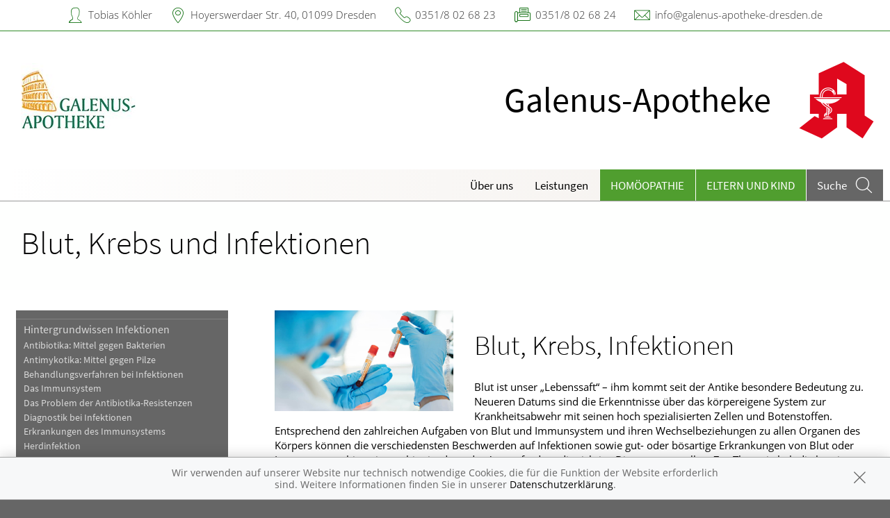

--- FILE ---
content_type: text/html; charset=UTF-8
request_url: https://www.galenus-apotheke-dresden.de/krankheiten-therapie/142-blut-krebs-und-infektionen
body_size: 7543
content:
<!doctype html>
<html class="no-js" lang="de" itemscope itemtype="http://schema.org/Pharmacy">
<head>
    <meta charset="utf-8">
    <meta http-equiv="x-ua-compatible" content="ie=edge">

      

    <title>Blut, Krebs und Infektionen | Galenus-Apotheke in 01099 Dresden</title>

    <meta name="description" content="Blut, Krebs und Infektionen präsentiert von Galenus-Apotheke in Dresden.">
    <meta property="og:title" content="Blut, Krebs und Infektionen | Galenus-Apotheke" />
    <meta property="og:site_name" content="Blut, Krebs und Infektionen | Galenus-Apotheke" />

    <link rel="shortcut icon" href="https://premiumsite.apocdn.net/pw/favicon.ico" />


<meta name="copyright" content="apotheken.de DAN GmbH" />
<meta property="og:type" content="website" />
<meta property="og:url" itemprop="url" content="https://www.galenus-apotheke-dresden.de" />
<meta property="og:image" itemprop="image" content="https://mein-uploads.apocdn.net/16322/logo/01099_galenus_logo.jpg" />

    <meta name="smartbanner:title" content="Galenus-Apotheke">
            <meta name="smartbanner:parentTag" content="global-alerts-container">
    
    <meta name="smartbanner:button" content="in Apotheken App anzeigen">
    <meta name="smartbanner:button-url-apple" content="https://itunes.apple.com/de/app/apotheken-app/id506362694?mt=8">
    <meta name="smartbanner:button-url-google" content="https://play.google.com/store/apps/details?id=de.apotheken.app&feature=search_result#?t=W251bGwsMSwyLDEsImRlLmFwb3RoZWtlbi5hcHAiXQ..">
    <meta name="smartbanner:app-url" content="apothekenapp://apoid/16322">
    <meta name="smartbanner:enabled-platforms" content="android,ios">


    <meta name="viewport" content="width=device-width, initial-scale=1.0, user-scalable=0">

                <link href="https://premiumsite.apocdn.net/pw/fonts/SourceSansPro/source-sans-pro-v11-latin-300.woff2" rel="preload" as="font" crossorigin="anonymous">
            <link href="https://premiumsite.apocdn.net/pw/fonts/SourceSansPro/source-sans-pro-v11-latin-600.woff2" rel="preload" as="font" crossorigin="anonymous">
            <link href="https://premiumsite.apocdn.net/pw/fonts/SourceSansPro/source-sans-pro-v11-latin-regular.woff2" rel="preload" as="font" crossorigin="anonymous">
            <link href="https://premiumsite.apocdn.net/pw/fonts/OpenSans/open-sans-v15-latin-300.woff2" rel="preload" as="font" crossorigin="anonymous">
            <link href="https://premiumsite.apocdn.net/pw/fonts/OpenSans/open-sans-v15-latin-600.woff2" rel="preload" as="font" crossorigin="anonymous">
            <link href="https://premiumsite.apocdn.net/pw/fonts/OpenSans/open-sans-v15-latin-700.woff2" rel="preload" as="font" crossorigin="anonymous">
            <link href="https://premiumsite.apocdn.net/pw/fonts/OpenSans/open-sans-v15-latin-700italic.woff2" rel="preload" as="font" crossorigin="anonymous">
            <link href="https://premiumsite.apocdn.net/pw/fonts/OpenSans/open-sans-v15-latin-italic.woff2" rel="preload" as="font" crossorigin="anonymous">
            <link href="https://premiumsite.apocdn.net/pw/fonts/OpenSans/open-sans-v15-latin-regular.woff2" rel="preload" as="font" crossorigin="anonymous">
        <link href="https://premiumsite.apocdn.net/pw/global/fonts/fontawesome-webfont.woff2" rel="preload" as="font" crossorigin="anonymous">
                <link href="https://premiumsite.apocdn.net/pw/fonts/SourceSansPro/font.css" rel="stylesheet">
            <link href="https://premiumsite.apocdn.net/pw/fonts/OpenSans/font.css" rel="stylesheet">
    
    <link rel="stylesheet" href="https://premiumsite.apocdn.net/pw/build/theme/nature/clover.e53579cc.css">

                
        <link rel="stylesheet" href="https://premiumsite.apocdn.net/pw/build/theme/common.af2000a8.css">
    <link rel="stylesheet" type="text/css" href="https://premiumsite.apocdn.net/pw/global/css/font-awesome.min.css" />

        

    <script src="https://premiumsite.apocdn.net/pw/themes/nature/js/modernizr.js"></script>
    <script src="https://premiumsite.apocdn.net/pw/build/runtime.685f31eb.js"></script><script src="https://premiumsite.apocdn.net/pw/build/55.3f5cd14f.js"></script><script src="https://premiumsite.apocdn.net/pw/build/928.7757e2f7.js"></script><script src="https://premiumsite.apocdn.net/pw/build/theme/common.0e96713c.js"></script>
</head>

<body class="theme-nature theme-typography-sourceSansPro  font-apo-icons-global-not-ready font-awesome-not-ready"  data-theme-name="nature">
    <!-- header: begin -->
<header id="header" class="header-1">

                    <div id="header-logos" class="double">
        <div class="row">
            <div class="medium-5 columns">
                <div id="logo-custom-wrap">
                                                            <a id="logo-custom" href="/" style="background-image: url(https://mein-uploads.apocdn.net/16322/logo/01099_galenus_logo@small-9-columns.jpg);" alt="Logo der Galenus-Apotheke">
                        <img itemprop="logo" src="https://mein-uploads.apocdn.net/16322/logo/01099_galenus_logo@large-3-columns.jpg" alt="Logo der Galenus-Apotheke" class="show-for-medium-up">
                    </a>
                </div>
            </div>
            <div class="medium-7 columns show-for-medium-up">
                                <div id="logo-default-wrap" class="notranslate">
                    <a href="/">
                        <h1 id="pharmacy-a-medium">
                                                                                                                            <span  itemprop="name">Galenus-Apotheke</span>
                                                    </h1>
                    </a>
                </div>
                            </div>
        </div>
    </div>

    
    <!-- Menu -->
                        <div id="menu">
    <div class="row">
        <nav id="main-nav" class="top-bar" data-topbar role="navigation">
            <ul class="title-area show-for-small">
                <li class="toggle-topbar menu-icon"><a href="#"><span></span></a></li>

                <li id="toggle-contact-data" class="name"><a>Kontakt</a></li>
                <li id="toggle-search-modal" class="theme_icon-diagnosefinder" data-reveal-id="search-form"><a href="#"><span></span></a></li>
            </ul>

                                            <section class="top-bar-section">
                    <ul class="right">
                        
                                                    <li
                                class="has-dropdown                                  ">
                                <a  href="/ueber-uns">Über uns</a>

                                                                    
    <ul class="dropdown">
                    <li class="">
                <a  href="/ueber-uns/kundenkonto">Kundenkonto</a>
            </li>
                    <li class="">
                <a  href="/ueber-uns/das-e-rezept-kommt-und-wir-sind-dabei">Das e-Rezept ist da: Wir lösen es ein!</a>
            </li>
                    <li class="">
                <a  href="/ueber-uns/ohne-rezepte-keine-apotheken-vor-ort">Ohne Rezepte keine Apotheken vor Ort!</a>
            </li>
            </ul>

                                                            </li>
                                                    <li
                                class="has-dropdown                                  ">
                                <a  href="/leistungen">Leistungen</a>

                                                                    
    <div class="dropdown multi-columns">
                                
                            <div class="row collapse">
                                        <div class="small-12 medium-3 columns">
                    <ul>
            
                            <li class="">
                    <a  href="/leistungen">Übersicht</a>
                </li>
            
            
                                                        
                        
                            <li class="">
                    <a  href="/leistungen/reservierung">Reservierung</a>
                </li>
            
            
                                                        
                        
                            <li class="">
                    <a  href="/leistungen/notdienst">Notdienst</a>
                </li>
            
                                </ul>
                </div>
            
                                                        
                                        <div class="small-12 medium-3 columns">
                    <ul>
            
                            <li class="">
                    <a  href="/leistungen/beipackzettelsuche">Beipackzettelsuche</a>
                </li>
            
            
                                                        
                        
                            <li class="">
                    <a  rel="nofollow" href="/leistungen/laborwerte">Laborwerte A-Z</a>
                </li>
            
            
                                                        
                        
                            <li class="">
                    <a  rel="nofollow" href="/leistungen/nahrungsergaenzungsmittel">Nahrungsergänzungsmittel A-Z</a>
                </li>
            
                                </ul>
                </div>
            
                                                        
                                        <div class="small-12 medium-3 columns">
                    <ul>
            
                            <li class="">
                    <a  rel="nofollow" href="/leistungen/heilpflanzen">Heilpflanzen A-Z</a>
                </li>
            
            
                                                        
                        
                            <li class="">
                    <a  href="/leistungen/schwerpunkt-homoeopathie">Schwerpunkt Homöopathie</a>
                </li>
            
            
                                                        
                        
                            <li class="">
                    <a  href="/leistungen/schwerpunkt-aromatherapie">Schwerpunkt Aromatherapie</a>
                </li>
            
                                </ul>
                </div>
            
                                                        
                                        <div class="small-12 medium-3 columns">
                    <ul>
            
                            <li class="">
                    <a  href="/leistungen/schwerpunkt-baby-und-familie">Schwerpunkt Baby und Familie</a>
                </li>
            
            
                                                        
                        
                            <li class="">
                    <a  href="/leistungen/schwerpunkt-phytotherapie">Schwerpunkt Phytotherapie</a>
                </li>
            
            
                                                        
                        
                            <li class="">
                    <a  href="/leistungen/verleih-von-milchpumpen">Verleih von Milchpumpen</a>
                </li>
            
                                </ul>
                </div>
            
                                        </div>                                            
                            <div class="row collapse">
                                        <div class="small-12 medium-3 columns">
                    <ul>
            
                            <li class="">
                    <a  href="/leistungen/verleih-von-inhalatoren">Verleih von Inhalatoren</a>
                </li>
            
                                </ul>
                </div>
            
                                                                    <div class="small-12 medium-3 columns"></div>
                                                        <div class="small-12 medium-3 columns"></div>
                                                        <div class="small-12 medium-3 columns"></div>
                                                        </div>                        </div>

                                                            </li>
                                                    <li
                                class="  theme theme-a hide-for-medium                                ">
                                <a  rel="nofollow" href="/themenwelt/8-homoeopathie">Homöopathie</a>

                                                            </li>
                                                    <li
                                class="has-dropdown  theme theme-a hide-for-medium                                ">
                                <a  rel="nofollow" href="/themenwelt/29-eltern-und-kind">Eltern und Kind</a>

                                                                    
    <div class="dropdown multi-columns">
                                
                            <div class="row collapse">
                                        <div class="small-12 medium-3 columns">
                    <ul>
            
                            <li class="">
                    <a  rel="nofollow" href="/themenwelt/29-eltern-und-kind/34-unerfuellter-kinderwunsch">Unerfüllter Kinderwunsch</a>
                </li>
            
            
                                                        
                        
                            <li class="">
                    <a  rel="nofollow" href="/themenwelt/29-eltern-und-kind/35-schwangerschaft">Schwangerschaft</a>
                </li>
            
            
                                                        
                        
                            <li class="">
                    <a  rel="nofollow" href="/themenwelt/29-eltern-und-kind/36-geburt-und-stillzeit">Geburt und Stillzeit</a>
                </li>
            
                                </ul>
                </div>
            
                                                        
                                        <div class="small-12 medium-3 columns">
                    <ul>
            
                            <li class="">
                    <a  rel="nofollow" href="/themenwelt/29-eltern-und-kind/37-kinderkrankheiten">Kinderkrankheiten</a>
                </li>
            
                                </ul>
                </div>
            
                                                                    <div class="small-12 medium-3 columns"></div>
                                                        <div class="small-12 medium-3 columns"></div>
                                                        </div>                        </div>

                                                            </li>
                        
                                                
                        <li class="theme theme-a show-for-medium-only has-dropdown right-align-dropdown">
                            <a href="">Themen</a>
                            <ul class="dropdown">
                                                                    <li><a rel="nofollow" href="/themenwelt/8-homoeopathie">Homöopathie</a></li>
                                                                    <li><a rel="nofollow" href="/themenwelt/29-eltern-und-kind">Eltern und Kind</a></li>
                                                            </ul>
                        </li>

                                                <li class="search show-for-medium-up"><a href="#" data-reveal-id="search-form"><span><span class="show-for-large-up">Suche</span></span></a></li>
                    </ul>
                </section>
                    </nav>
    </div>
</div>

<div id="search-form" class="reveal-modal" data-reveal aria-hidden="true" role="dialog">
    <a class="close-reveal-modal theme_icon-close-x" aria-label="Close"></a>
    <form method="get" action="/suchergebnis">
        <input type="text" name="term" placeholder="Suchbegriff" id="search-term">
        <button type="submit" id="search-submit" class="theme_icon-diagnosefinder"></button>
    </form>
</div>

            
    <!-- block "contact data": begin -->
    <div id="contact-data" class="notranslate">
        <div class="row collapse">
            <div class="large-12 columns">
                <ul>
                    <li class="theme_icon-inhaber" itemprop="employee">Tobias Köhler</li>
                    <li class="theme_icon-ort" itemprop="address">
                        <a target="_blank" href="https://www.google.com/maps/dir/?api=1&amp;destination=Galenus-Apotheke&amp;destination_place_id=ChIJhXrEOD_PCUcR9Lk7NVF7Urw">
                            Hoyerswerdaer Str. 40, 01099 Dresden
                        </a>
                    </li>
                    <li class="theme_icon-fon" itemprop="telephone"><a href="tel:+493518026823">0351/8 02 68 23</a></li>
                                        <li class="theme_icon-fax" itemprop="faxNumber">0351/8 02 68 24</li>
                                                            <li class="theme_icon-mail" itemprop="email"><a href="mailto:info@galenus-apotheke-dresden.de">info@galenus-apotheke-dresden.de</a></li>
                                        <!-- "social media links": begin -->
                    <li class="social-media">
                        <div id="header-social-media">
                                                    </div>
                    </li>
                    <!-- "social media links": end -->
                </ul>
            </div>
        </div>
    </div>
    <!-- block "contact data": end -->
</header>
<!-- header: end -->


    <div id="content" class="clearfix">
        
        <!-- block "content header": begin -->
<header id="content-header">
                                <div id="content-header-headline" class="">
        <div class="row collapse gap">
            <div class="large-12 columns ">
                                                            <h1>Blut, Krebs und Infektionen</h1>
                                                </div>
        </div>
    </div>
</header>
<!-- block "content header": end -->


        <!-- "content with sidebar": begin -->
<div class="row collapse layout-sidebar-left gap gap-all">
    <!-- "sidebar": begin -->
    <aside class="medium-3 columns filter">

                    <div id="box-filter" class="box">
    <div class="inner">

        <header>
                        
                        <div id="box-filter-toogle" class="show-for-small"></div>
        </header>

                                    <ul class="terms">
            
                            <li class="first">        <a href="/krankheiten-therapie/142-blut-krebs-und-infektionen/143-hintergrundwissen-infektionen" rel="nofollow">Hintergrundwissen Infektionen</a>                <ul class="menu_level_2">
            
                <li class="first">        <a href="/krankheiten-therapie/142-blut-krebs-und-infektionen/143-hintergrundwissen-infektionen#section10493" rel="nofollow">Antibiotika: Mittel gegen Bakterien</a>        
    </li>

    
                <li>        <a href="/krankheiten-therapie/142-blut-krebs-und-infektionen/143-hintergrundwissen-infektionen#section10497" rel="nofollow">Antimykotika: Mittel gegen Pilze</a>        
    </li>

    
                <li>        <a href="/krankheiten-therapie/142-blut-krebs-und-infektionen/143-hintergrundwissen-infektionen#section4577" rel="nofollow">Behandlungsverfahren bei Infektionen</a>        
    </li>

    
                <li>        <a href="/krankheiten-therapie/142-blut-krebs-und-infektionen/143-hintergrundwissen-infektionen#section4556" rel="nofollow">Das Immunsystem</a>        
    </li>

    
                <li>        <a href="/krankheiten-therapie/142-blut-krebs-und-infektionen/143-hintergrundwissen-infektionen#section10494" rel="nofollow">Das Problem der Antibiotika-Resistenzen</a>        
    </li>

    
                <li>        <a href="/krankheiten-therapie/142-blut-krebs-und-infektionen/143-hintergrundwissen-infektionen#section4576" rel="nofollow">Diagnostik bei Infektionen</a>        
    </li>

    
                <li>        <a href="/krankheiten-therapie/142-blut-krebs-und-infektionen/143-hintergrundwissen-infektionen#section6257" rel="nofollow">Erkrankungen des Immunsystems</a>        
    </li>

    
                <li>        <a href="/krankheiten-therapie/142-blut-krebs-und-infektionen/143-hintergrundwissen-infektionen#section12475" rel="nofollow">Herdinfektion</a>        
    </li>

    
                <li>        <a href="/krankheiten-therapie/142-blut-krebs-und-infektionen/143-hintergrundwissen-infektionen#section4575" rel="nofollow">Infektionserreger</a>        
    </li>

    
                <li>        <a href="/krankheiten-therapie/142-blut-krebs-und-infektionen/143-hintergrundwissen-infektionen#section12537" rel="nofollow">Medikamente zur Fiebersenkung</a>        
    </li>

    
                <li>        <a href="/krankheiten-therapie/142-blut-krebs-und-infektionen/143-hintergrundwissen-infektionen#section6258" rel="nofollow">Milzerkrankungen</a>        
    </li>

    
                <li>        <a href="/krankheiten-therapie/142-blut-krebs-und-infektionen/143-hintergrundwissen-infektionen#section10495" rel="nofollow">Virostatika: Mittel gegen Viren </a>        
    </li>

    
                <li class="last">        <a href="/krankheiten-therapie/142-blut-krebs-und-infektionen/143-hintergrundwissen-infektionen#section10496" rel="nofollow">Wurmmittel</a>        
    </li>


    </ul>

    </li>

    
                            <li>        <a href="/krankheiten-therapie/142-blut-krebs-und-infektionen/144-hintergrundwissen-blut" rel="nofollow">Hintergrundwissen Blut</a>                <ul class="menu_level_2">
            
                <li class="first">        <a href="/krankheiten-therapie/142-blut-krebs-und-infektionen/144-hintergrundwissen-blut#section4567" rel="nofollow">Blutgerinnung</a>        
    </li>

    
                <li>        <a href="/krankheiten-therapie/142-blut-krebs-und-infektionen/144-hintergrundwissen-blut#section10492" rel="nofollow">Blutgruppen und Rhesusfaktor</a>        
    </li>

    
                <li>        <a href="/krankheiten-therapie/142-blut-krebs-und-infektionen/144-hintergrundwissen-blut#section4555" rel="nofollow">Das Blut: Blutplasma und Blutkörperchen</a>        
    </li>

    
                <li>        <a href="/krankheiten-therapie/142-blut-krebs-und-infektionen/144-hintergrundwissen-blut#section4562" rel="nofollow">Diagnoseverfahren bei Bluterkrankungen</a>        
    </li>

    
                <li class="last">        <a href="/krankheiten-therapie/142-blut-krebs-und-infektionen/144-hintergrundwissen-blut#section4554" rel="nofollow">Die medizinischen Fachgebiete Hämatologie und Onkologie</a>        
    </li>


    </ul>

    </li>

    
                            <li>        <a href="/krankheiten-therapie/142-blut-krebs-und-infektionen/145-erkrankungen-des-bluts" rel="nofollow">Erkrankungen  des Bluts</a>                <ul class="menu_level_2">
            
                <li class="first">        <a href="/krankheiten-therapie/142-blut-krebs-und-infektionen/145-erkrankungen-des-bluts#section4563" rel="nofollow">Blutarmut</a>        
    </li>

    
                <li>        <a href="/krankheiten-therapie/142-blut-krebs-und-infektionen/145-erkrankungen-des-bluts#section4568" rel="nofollow">Blutungsneigung und Blutgerinnungsstörungen</a>        
    </li>

    
                <li>        <a href="/krankheiten-therapie/142-blut-krebs-und-infektionen/145-erkrankungen-des-bluts#section4565" rel="nofollow">Hämochromatose</a>        
    </li>

    
                <li>        <a href="/krankheiten-therapie/142-blut-krebs-und-infektionen/145-erkrankungen-des-bluts#section4569" rel="nofollow">Leukämien</a>        
    </li>

    
                <li>        <a href="/krankheiten-therapie/142-blut-krebs-und-infektionen/145-erkrankungen-des-bluts#section4570" rel="nofollow">Lymphome, maligne</a>        
    </li>

    
                <li>        <a href="/krankheiten-therapie/142-blut-krebs-und-infektionen/145-erkrankungen-des-bluts#section4564" rel="nofollow">Polyglobulie und Polyzythämie</a>        
    </li>

    
                <li class="last">        <a href="/krankheiten-therapie/142-blut-krebs-und-infektionen/145-erkrankungen-des-bluts#section4566" rel="nofollow">Porphyrie</a>        
    </li>


    </ul>

    </li>

    
                            <li>        <a href="/krankheiten-therapie/142-blut-krebs-und-infektionen/146-erkrankungen-des-immunsystems" rel="nofollow">Erkrankungen des Immunsystems</a>                <ul class="menu_level_2">
            
                <li class="first">        <a href="/krankheiten-therapie/142-blut-krebs-und-infektionen/146-erkrankungen-des-immunsystems#section4571" rel="nofollow">Allergien</a>        
    </li>

    
                <li>        <a href="/krankheiten-therapie/142-blut-krebs-und-infektionen/146-erkrankungen-des-immunsystems#section4574" rel="nofollow">Autoimmunerkrankungen</a>        
    </li>

    
                <li>        <a href="/krankheiten-therapie/142-blut-krebs-und-infektionen/146-erkrankungen-des-immunsystems#section4573" rel="nofollow">Chronisches Erschöpfungssyndrom</a>        
    </li>

    
                <li class="last">        <a href="/krankheiten-therapie/142-blut-krebs-und-infektionen/146-erkrankungen-des-immunsystems#section13828" rel="nofollow">MCS-Syndrom</a>        
    </li>


    </ul>

    </li>

    
                            <li>        <a href="/krankheiten-therapie/142-blut-krebs-und-infektionen/147-infektionskrankheiten" rel="nofollow">Infektionskrankheiten</a>                <ul class="menu_level_2">
            
                <li class="first">        <a href="/krankheiten-therapie/142-blut-krebs-und-infektionen/147-infektionskrankheiten#section13429" rel="nofollow">Affenpocken</a>        
    </li>

    
                <li>        <a href="/krankheiten-therapie/142-blut-krebs-und-infektionen/147-infektionskrankheiten#section4578" rel="nofollow">Blutvergiftung</a>        
    </li>

    
                <li>        <a href="/krankheiten-therapie/142-blut-krebs-und-infektionen/147-infektionskrankheiten#section12897" rel="nofollow">COVID-19 (Coronavirus-Erkrankung)</a>        
    </li>

    
                <li>        <a href="/krankheiten-therapie/142-blut-krebs-und-infektionen/147-infektionskrankheiten#section4580" rel="nofollow">HIV-Infektion und AIDS</a>        
    </li>

    
                <li>        <a href="/krankheiten-therapie/142-blut-krebs-und-infektionen/147-infektionskrankheiten#section14037" rel="nofollow">Long COVID</a>        
    </li>

    
                <li>        <a href="/krankheiten-therapie/142-blut-krebs-und-infektionen/147-infektionskrankheiten#section4581" rel="nofollow">Malaria</a>        
    </li>

    
                <li>        <a href="/krankheiten-therapie/142-blut-krebs-und-infektionen/147-infektionskrankheiten#section11207" rel="nofollow">Zika-Virus-Infektion</a>        
    </li>

    
                <li class="last">        <a href="/krankheiten-therapie/142-blut-krebs-und-infektionen/147-infektionskrankheiten#section13924" rel="nofollow">Zytomegalie</a>        
    </li>


    </ul>

    </li>

    
                            <li>        <a href="/krankheiten-therapie/142-blut-krebs-und-infektionen/148-milzerkrankungen" rel="nofollow">Milzerkrankungen</a>                <ul class="menu_level_2">
            
                <li class="first">        <a href="/krankheiten-therapie/142-blut-krebs-und-infektionen/148-milzerkrankungen#section4583" rel="nofollow">Hypersplenismus</a>        
    </li>

    
                <li>        <a href="/krankheiten-therapie/142-blut-krebs-und-infektionen/148-milzerkrankungen#section4584" rel="nofollow">Milzriss</a>        
    </li>

    
                <li class="last">        <a href="/krankheiten-therapie/142-blut-krebs-und-infektionen/148-milzerkrankungen#section4582" rel="nofollow">Splenomegalie</a>        
    </li>


    </ul>

    </li>

    
                            <li>        <a href="/krankheiten-therapie/142-blut-krebs-und-infektionen/344-krebsbehandlung" rel="nofollow">Krebsbehandlung</a>                <ul class="menu_level_2">
            
                <li class="first">        <a href="/krankheiten-therapie/142-blut-krebs-und-infektionen/344-krebsbehandlung#section4560" rel="nofollow">Behandlung von Krebs</a>        
    </li>

    
                <li>        <a href="/krankheiten-therapie/142-blut-krebs-und-infektionen/344-krebsbehandlung#section10507" rel="nofollow">Chemotherapie</a>        
    </li>

    
                <li>        <a href="/krankheiten-therapie/142-blut-krebs-und-infektionen/344-krebsbehandlung#section10500" rel="nofollow">Das Problem der Prognosen bei Krebs</a>        
    </li>

    
                <li>        <a href="/krankheiten-therapie/142-blut-krebs-und-infektionen/344-krebsbehandlung#section10511" rel="nofollow">Ernährungskonzepte bei Krebs</a>        
    </li>

    
                <li>        <a href="/krankheiten-therapie/142-blut-krebs-und-infektionen/344-krebsbehandlung#section10509" rel="nofollow">Hormonbehandlung bei Krebs</a>        
    </li>

    
                <li>        <a href="/krankheiten-therapie/142-blut-krebs-und-infektionen/344-krebsbehandlung#section10512" rel="nofollow">Immuntherapien bei Krebs</a>        
    </li>

    
                <li>        <a href="/krankheiten-therapie/142-blut-krebs-und-infektionen/344-krebsbehandlung#section10513" rel="nofollow">Komplementärmedizinische Krebstherapien</a>        
    </li>

    
                <li>        <a href="/krankheiten-therapie/142-blut-krebs-und-infektionen/344-krebsbehandlung#section10510" rel="nofollow">Lokaltherapien bei Krebs</a>        
    </li>

    
                <li class="last">        <a href="/krankheiten-therapie/142-blut-krebs-und-infektionen/344-krebsbehandlung#section10508" rel="nofollow">Nebenwirkungen von Zytostatika</a>        
    </li>


    </ul>

    </li>

    
                            <li class="last">        <a href="/krankheiten-therapie/142-blut-krebs-und-infektionen/345-hintergrundwissen-krebs" rel="nofollow">Hintergrundwissen Krebs</a>                <ul class="menu_level_2">
            
                <li class="first">        <a href="/krankheiten-therapie/142-blut-krebs-und-infektionen/345-hintergrundwissen-krebs#section10499" rel="nofollow">Entstehung von Krebs</a>        
    </li>

    
                <li>        <a href="/krankheiten-therapie/142-blut-krebs-und-infektionen/345-hintergrundwissen-krebs#section4561" rel="nofollow">Fatigue</a>        
    </li>

    
                <li>        <a href="/krankheiten-therapie/142-blut-krebs-und-infektionen/345-hintergrundwissen-krebs#section10498" rel="nofollow">Gut- und bösartige Tumoren</a>        
    </li>

    
                <li>        <a href="/krankheiten-therapie/142-blut-krebs-und-infektionen/345-hintergrundwissen-krebs#section12554" rel="nofollow">Kleines Lexikon der Leukämietherapie</a>        
    </li>

    
                <li>        <a href="/krankheiten-therapie/142-blut-krebs-und-infektionen/345-hintergrundwissen-krebs#section4557" rel="nofollow">Krebs und Tumoren</a>        
    </li>

    
                <li>        <a href="/krankheiten-therapie/142-blut-krebs-und-infektionen/345-hintergrundwissen-krebs#section4558" rel="nofollow">Leitbeschwerden bösartiger Erkrankungen</a>        
    </li>

    
                <li>        <a href="/krankheiten-therapie/142-blut-krebs-und-infektionen/345-hintergrundwissen-krebs#section10502" rel="nofollow">Tumorbedingte Schmerzen</a>        
    </li>

    
                <li>        <a href="/krankheiten-therapie/142-blut-krebs-und-infektionen/345-hintergrundwissen-krebs#section4559" rel="nofollow">Tumordiagnostik</a>        
    </li>

    
                <li class="last">        <a href="/krankheiten-therapie/142-blut-krebs-und-infektionen/345-hintergrundwissen-krebs#section10501" rel="nofollow">Wer ist krebsgefährdet? </a>        
    </li>


    </ul>

    </li>


    </ul>

                
                    </div>
</div>
<!-- box "filter": end -->
        
    </aside>
    <!-- "sidebar": end -->
    <!-- "main column": begin -->
    <div id="main" class="small-12 medium-9 columns">

                    
                                                    <img
                            src="https://portal.apocdn.net/news/SHU_Blut__Krebs_und_Infektionen_Dragon_Images_1076166731_k.jpg"
                            alt="Blut, Krebs und Infektionen"
                            title=""
                            class="left"
                            style="max-width: 30%; margin-right: 2em; margin-bottom: 1em;"                     >
                
            
            <a name="60j60" title="60j60"></a><h2>Blut, Krebs, Infektionen</h2><div class="abb">
<div class="bu">Blut ist unser „Lebenssaft“ – ihm kommt seit der Antike besondere Bedeutung zu. Neueren Datums sind die Erkenntnisse über das körpereigene System zur Krankheitsabwehr mit seinen hoch spezialisierten Zellen und Botenstoffen.  Entsprechend den zahlreichen Aufgaben von Blut und Immunsystem und ihren Wechselbeziehungen zu allen Organen des Körpers können die verschiedensten Beschwerden auf Infektionen sowie gut- oder bösartige Erkrankungen von Blut oder Immunsystem hinweisen – hier ist dann der Arzt gefordert, die richtige Diagnose zu stellen. Zur Therapie hält die heutige Medizin weit mehr bereit als nur Antibiotika und Zytostatika – in kaum einem medizinischen Gebiet hat die Molekularmedizin so breiten Einzug in die Krankenhäuser gefunden wie etwa bei den Leukämien. </div>
<span class="quelle">(Bild: Alloy Photography/veer)</span>
</div>

        
    </div>
    <!-- "main column": end -->
</div>
<!-- "content with sidebar": end -->
    </div>

    <!-- footer: begin -->
<footer id="footer">

            <div id="ssl" class="row collapse">
        <div class="small-offset-1 small-10 medium-offset-3 medium-6 large-offset-4 large-4 columns">
            <div class="ssl-notification text-center">
                <div>
                    <img src="https://premiumsite.apocdn.net/pw/themes/common/images/ssl/svg/ssl-badge.svg"
                         alt="SSL Sicherheit geschützte Verbindung" width="70" height="70" style="width: 70px" loading="lazy">
                </div>
                <small>
                    Wir legen großen Wert auf den Schutz Ihrer persönlichen Daten und garantieren die sichere
                    Übertragung durch eine SSL-Verschlüsselung.
                </small>
            </div>
        </div>
    </div>


    <div class="row small-collapse">
        <div class="medium-8 medium-push-4 columns">
            <div class="row small-collapse">
                <div class="medium-6 columns">
                    <!-- block "meta navigation": begin -->
                    <div id="meta-nav-wrap">
                        <nav id="meta-nav">
                            <ul>
                                <li><a href="/impressum">Impressum</a></li>
                                                                                                <li><a href="/datenschutzerklaerung">Datenschutz</a></li>
                                <li><a href="/nutzungsbedingungen">Nutzungsbedingungen</a></li>
                                                                                            </ul>
                        </nav>
                    </div>
                    <!-- block "meta navigation": end -->
                </div>
                <div class="medium-6 columns">
                    <div id="scroll-up" class="theme_icon-scroll-pfeil"></div>
                </div>
            </div>
        </div>
        <div class="medium-4 medium-pull-8 columns">
            <!-- block "social media links": begin -->
            <div id="footer-social-media">
                
                            </div>
            <!-- block "social media links": end -->
        </div>
    </div>
</footer>
<!-- footer: end -->


<div id="global-alerts-container"></div>

<!-- transfer current media query range readable to js -->
<div id="mq-breakpoint-transmitter" style="display: none"></div>




<script src="https://premiumsite.apocdn.net/pw/global/js/foundation.min.js"></script>
<script src="https://premiumsite.apocdn.net/pw/global/js/foundation/foundation.topbar.js"></script>
<script src="https://premiumsite.apocdn.net/pw/global/js/foundation/foundation.accordion.js"></script>
<script src="https://premiumsite.apocdn.net/pw/global/js/foundation/foundation.equalizer.js"></script>
<script src="https://premiumsite.apocdn.net/pw/global/js/foundation/foundation.reveal.js"></script>
<script src="https://premiumsite.apocdn.net/pw/global/js/foundation/foundation.alert.js"></script>
<script src="https://premiumsite.apocdn.net/pw/global/js/foundation/foundation.tooltip.js"></script>

    <script src="https://premiumsite.apocdn.net/pw/themes/common/js/smartbanner.min.js"></script>

<script>
    $(document).foundation();
    $(document).foundation('equalizer', 'reflow');
    $(document).foundation('accordion', 'reflow');
    $(document).foundation('reveal', 'reflow');
    $(document).foundation('tooltip', 'reflow');
    $(function () {
        // Mark the currently active section in the main menu
        $('#main-nav .top-bar-section > .right > li').each(function () {
            var $elem = $(this),
                href = $elem.find('> a').attr('href');
            if (window.location.pathname.indexOf(href) === 0) {
                $elem.addClass('active');
            }
        });
    });
</script>

<script src="https://premiumsite.apocdn.net/pw/themes/nature/js/main.js"></script>


<script src="https://premiumsite.apocdn.net/pw/js/imagesloaded.pkgd.min.js"></script>
<script src="https://premiumsite.apocdn.net/pw/js/moment-with-locales.min.js"></script>
<script>
    moment.locale('de');
</script>



<script>
$(document).ready(function($) {
    if (typeof meindav_domready !== 'undefined') {
        $.each(meindav_domready, function(index, callback){
            callback($);
        })
    }
});
</script>


<script src="https://premiumsite.apocdn.net/pw/global/js/jQuery/jquery.cookie.min.js"></script>

<script
        type="text/x-html-template"
        id="cookie-message-template"
        >

        <div id="global-alert-cookies" class="global-alert">
            <div class="alert-box info alert-box-cookies" data-alert>
                <div class="row">
                    <div class="small-12 columns">
                        <div class="message">
                            Wir verwenden auf unserer Website nur technisch notwendige Cookies, die für die Funktion der Website erforderlich sind. Weitere Informationen finden Sie in unserer
                            <a href="/datenschutzerklaerung">Datenschutzerklärung</a>.
                        </div>
                        <a href="#" class="close"><i class="theme_icon-global-close"></i></a>
                    </div>
                </div>
            </div>
        </div>
</script>

<script>
    var meindav_domready = meindav_domready || [];
    meindav_domready.push(function($){
        var $templateScriptElement = $('script#cookie-message-template'),
            cookieMessageTemplate = $templateScriptElement.html(),
            $cookieMessage = $(cookieMessageTemplate),
            cookieName = 'meindav_hideCookieMessage',
            $body = $(document.body);

        if ($.cookie(cookieName) == null) {
            var theme = 'nature';

            switch(theme) {
                    case 'nature':
                    case 'wellness':
                        $('body>#global-alerts-container').prepend($cookieMessage);
                        break;
                    case 'fitness':
                        $('body>.header').prepend($cookieMessage);
                        break;
                    default:
                        $body.prepend($cookieMessage);
            }
            $body.addClass('has-cookie-message');
        }

        $cookieMessage.on('click', 'a.close', function() {
            $cookieMessage.remove();
            $body.removeClass('has-cookie-message');
            $.cookie(cookieName, true, {expires: 365, path: '/'});
        });
    });
</script>





                                                                                                        <script type="application/ld+json">
    { "@context": "http://schema.org",
        "@type": "Pharmacy",
        "name": "Galenus-Apotheke",
        "legalName": "Galenus-Apotheke, Tobias Köhler e.K",
        "url": "https://www.galenus-apotheke-dresden.de",
        "logo": "https://mein-uploads.apocdn.net/16322/logo/01099_galenus_logo@large-3-columns.jpg",
        "founders": [{"@type":"Person","name":"Tobias K\u00f6hler"}],
        "telephone": "+493518026823",
        "image": "",
        "address": {
            "@type": "PostalAddress",
            "streetAddress": "Hoyerswerdaer Str. 40",
            "addressLocality": "Dresden",
            "postalCode": "01099"
        },
        "contactPoint": {
            "@type": "ContactPoint",
            "contactType": "customer support",
            "telephone": "+493518026823",
            "email": "info@galenus-apotheke-dresden.de"
        },
        "geo": {
            "@type": "GeoCoordinates",
            "latitude": 51.0627895,
            "longitude": 13.7521541
        },
        "openingHoursSpecification": [{"@type":"OpeningHoursSpecification","closes":"18:30:00","dayOfWeek":"Monday","opens":"08:30:00"},{"@type":"OpeningHoursSpecification","closes":"18:30:00","dayOfWeek":"Tuesday","opens":"08:30:00"},{"@type":"OpeningHoursSpecification","closes":"18:30:00","dayOfWeek":"Wednesday","opens":"08:30:00"},{"@type":"OpeningHoursSpecification","closes":"18:30:00","dayOfWeek":"Thursday","opens":"08:30:00"},{"@type":"OpeningHoursSpecification","closes":"18:30:00","dayOfWeek":"Friday","opens":"08:30:00"},{"@type":"OpeningHoursSpecification","closes":"13:00:00","dayOfWeek":"Saturday","opens":"09:00:00"}],
        "priceRange": "€€",
        "sameAs": []
    }
    </script>


</body>
</html>
